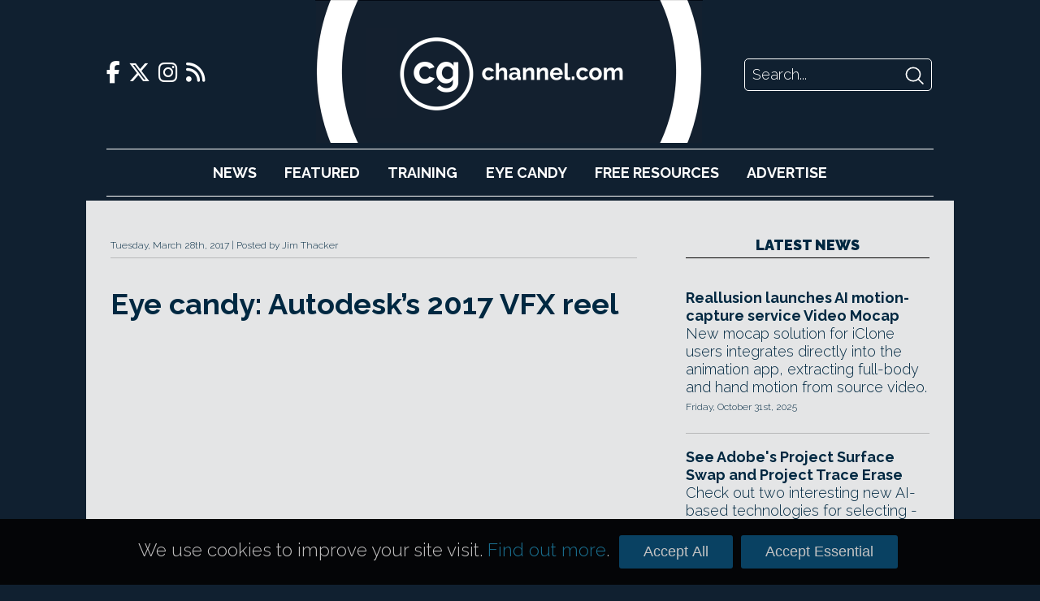

--- FILE ---
content_type: text/html; charset=UTF-8
request_url: https://www.cgchannel.com/2017/03/eye-candy-autodesks-2017-vfx-reel/
body_size: 26619
content:

<!DOCTYPE html>
<html lang="en-US">

	<head>
		<meta http-equiv="Content-Type" content="text/html; charset=UTF-8" />
		<meta name="viewport" content="width=device-width,initial-scale=1" />

		<title>Eye candy: Autodesk&#8217;s 2017 VFX reel | CG Channel</title>

		<!-- Google Analytics -->
		<script async src="https://www.googletagmanager.com/gtag/js?id=UA-42660818-1"></script>
		<script>
			window.dataLayer = window.dataLayer || [];
			function gtag(){dataLayer.push(arguments);}
			gtag('js', new Date());
			gtag('config', 'UA-42660818-1');
		</script>

		<script type="text/javascript" src="https://adserver.cgchannel.com/delivery/spcjs.php?id=1"></script>

		<!-- Facebook Stuff -->
									<meta property="og:title" content="Eye candy: Autodesk&#8217;s 2017 VFX reel | CG Channel" />
				<meta property="og:description" content="See the best new VFX created in Max and Maya: from Deadpool to The Mill's amazing commercials." />
				<meta property="og:image" content="" />
				<meta property="og:url" content="https://www.cgchannel.com/2017/03/eye-candy-autodesks-2017-vfx-reel/" />
				<meta name="title" content="Eye candy: Autodesk&#8217;s 2017 VFX reel | CG Channel" />
				<link rel="image_src" href="" />
							<!-- //Facebook Stuff-->

		<link rel="stylesheet" href="/wp-content/themes/bebop3/style.css" type="text/css" media="screen" />
		<link rel="pingback" href="https://www.cgchannel.com/xmlrpc.php" />
		<link rel="alternate" type="application/rss+xml" title="CG Channel RSS Feed" href="https://www.cgchannel.com/feed/" />
		<link rel="alternate" type="application/atom+xml" title="CG Channel Atom Feed" href="https://www.cgchannel.com/feed/atom/" />

		<!-- Wordpress headers -->
		
<!-- All in One SEO Pack 2.3.12.5 by Michael Torbert of Semper Fi Web Design[193,255] -->
<meta name="description"  content="See the best new VFX created in Max and Maya: from Deadpool to The Mill's amazing commercials." />

<meta name="keywords"  content="2017,3ds max,autodesk,deadpool,demo reel,flame,framestore,ghostbusters,independence day 2,kubo and the two strings,laika,maya,moonbot studios,mudbox,oculus story studio,pearl,shotgun,showreel,solid vfx lab,taking flight,the mill,vfx,visual effects" />

<link rel="canonical" href="https://www.cgchannel.com/2017/03/eye-candy-autodesks-2017-vfx-reel/" />
<!-- /all in one seo pack -->
<link rel='dns-prefetch' href='//s.w.org' />
<link rel="alternate" type="application/rss+xml" title="CG Channel &raquo; Eye candy: Autodesk&#8217;s 2017 VFX reel Comments Feed" href="https://www.cgchannel.com/2017/03/eye-candy-autodesks-2017-vfx-reel/feed/" />
		<script type="text/javascript">
			window._wpemojiSettings = {"baseUrl":"https:\/\/s.w.org\/images\/core\/emoji\/2.2.1\/72x72\/","ext":".png","svgUrl":"https:\/\/s.w.org\/images\/core\/emoji\/2.2.1\/svg\/","svgExt":".svg","source":{"concatemoji":"https:\/\/www.cgchannel.com\/wp-includes\/js\/wp-emoji-release.min.js?ver=4.7.5"}};
			!function(a,b,c){function d(a){var b,c,d,e,f=String.fromCharCode;if(!k||!k.fillText)return!1;switch(k.clearRect(0,0,j.width,j.height),k.textBaseline="top",k.font="600 32px Arial",a){case"flag":return k.fillText(f(55356,56826,55356,56819),0,0),!(j.toDataURL().length<3e3)&&(k.clearRect(0,0,j.width,j.height),k.fillText(f(55356,57331,65039,8205,55356,57096),0,0),b=j.toDataURL(),k.clearRect(0,0,j.width,j.height),k.fillText(f(55356,57331,55356,57096),0,0),c=j.toDataURL(),b!==c);case"emoji4":return k.fillText(f(55357,56425,55356,57341,8205,55357,56507),0,0),d=j.toDataURL(),k.clearRect(0,0,j.width,j.height),k.fillText(f(55357,56425,55356,57341,55357,56507),0,0),e=j.toDataURL(),d!==e}return!1}function e(a){var c=b.createElement("script");c.src=a,c.defer=c.type="text/javascript",b.getElementsByTagName("head")[0].appendChild(c)}var f,g,h,i,j=b.createElement("canvas"),k=j.getContext&&j.getContext("2d");for(i=Array("flag","emoji4"),c.supports={everything:!0,everythingExceptFlag:!0},h=0;h<i.length;h++)c.supports[i[h]]=d(i[h]),c.supports.everything=c.supports.everything&&c.supports[i[h]],"flag"!==i[h]&&(c.supports.everythingExceptFlag=c.supports.everythingExceptFlag&&c.supports[i[h]]);c.supports.everythingExceptFlag=c.supports.everythingExceptFlag&&!c.supports.flag,c.DOMReady=!1,c.readyCallback=function(){c.DOMReady=!0},c.supports.everything||(g=function(){c.readyCallback()},b.addEventListener?(b.addEventListener("DOMContentLoaded",g,!1),a.addEventListener("load",g,!1)):(a.attachEvent("onload",g),b.attachEvent("onreadystatechange",function(){"complete"===b.readyState&&c.readyCallback()})),f=c.source||{},f.concatemoji?e(f.concatemoji):f.wpemoji&&f.twemoji&&(e(f.twemoji),e(f.wpemoji)))}(window,document,window._wpemojiSettings);
		</script>
		<style type="text/css">
img.wp-smiley,
img.emoji {
	display: inline !important;
	border: none !important;
	box-shadow: none !important;
	height: 1em !important;
	width: 1em !important;
	margin: 0 .07em !important;
	vertical-align: -0.1em !important;
	background: none !important;
	padding: 0 !important;
}
</style>
<link rel='https://api.w.org/' href='https://www.cgchannel.com/wp-json/' />
<link rel="EditURI" type="application/rsd+xml" title="RSD" href="https://www.cgchannel.com/xmlrpc.php?rsd" />
<link rel="wlwmanifest" type="application/wlwmanifest+xml" href="https://www.cgchannel.com/wp-includes/wlwmanifest.xml" /> 
<link rel='prev' title='Boris FX releases Sapphire 10 Units' href='https://www.cgchannel.com/2017/03/boris-fx-releases-sapphire-10-units/' />
<link rel='next' title='Sneak peek: Unreal Engine 4.16&#8217;s new physics tools' href='https://www.cgchannel.com/2017/03/sneak-peek-unreal-engine-4-16s-new-physics-tools/' />
<meta name="generator" content="WordPress 4.7.5" />
<link rel='shortlink' href='https://www.cgchannel.com/?p=84187' />
<link rel="alternate" type="application/json+oembed" href="https://www.cgchannel.com/wp-json/oembed/1.0/embed?url=https%3A%2F%2Fwww.cgchannel.com%2F2017%2F03%2Feye-candy-autodesks-2017-vfx-reel%2F" />
<link rel="alternate" type="text/xml+oembed" href="https://www.cgchannel.com/wp-json/oembed/1.0/embed?url=https%3A%2F%2Fwww.cgchannel.com%2F2017%2F03%2Feye-candy-autodesks-2017-vfx-reel%2F&#038;format=xml" />

		<script type='text/javascript' src='/wp-content/plugins/jwplayer/swfobject.js'></script>

		<link rel="shortcut icon" href="/wp-content/themes/bebop3/favicon.ico" type="image/x-icon">

		
		<link rel="stylesheet" href="/build/legacy.60bd8556.css?_t=20230410T1806" />
		<link rel="stylesheet" href="/build/app.29b822ac.css?_t=20230410T1806" />

		<link rel="preconnect" href="https://fonts.googleapis.com" />
		<link rel="preconnect" href="https://fonts.gstatic.com" crossorigin />
		<link href="https://fonts.googleapis.com/css2?family=Raleway:wght@300;700;900&display=swap" rel="stylesheet" />

		<link href="/wp-content/themes/bebop3/fontawesome/css/fontawesome.css" rel="stylesheet">
		<link href="/wp-content/themes/bebop3/fontawesome/css/brands.css" rel="stylesheet">
		<link href="/wp-content/themes/bebop3/fontawesome/css/solid.css" rel="stylesheet">

		<script>
			function toggleNavigation() {
				var navigation = document.getElementById("navigation");

				if (navigation.style.display === "block") {
					navigation.style.display = "none";
				} else {
					navigation.style.display = "block";
				}
			}
		</script>
	</head>

	<!-- Body Start -->
	<body class="post-template-default single single-post postid-84187 single-format-standard">
		<script type="text/javascript">OA_show(11);</script>

<!-- <script>
    document.getElementById('ad-background').children('iframe')[0].removeAttr('style');
</script> -->

		<div class="header">
			<div class="header-top">
				<div class="social-links">
    <a href="https://www.facebook.com/cgchannel/">
        <i class="fab fa-facebook-f"></i>
    </a>

    <a href="https://twitter.com/theCGchannel">
        <i class="fab fa-x-twitter"></i>
    </a>

    <a href="https://www.instagram.com/thecgchannel/">
        <i class="fab fa-instagram"></i>
    </a>

    <a href="http://feeds2.feedburner.com/cgchannel/nHpU">
        <i class="fas fa-rss"></i>
    </a>
</div>

				<div class="header-menu">
					<a href="javascript:void(0);" class="nav-opener icon" onclick="toggleNavigation()">
						<i class="fa fa-solid fa-bars"></i>
					</a>
				</div>

				<div class="site-logo">
					<a href="/"></a>
				</div>

				<div class="site-logo-desktop">
					<a href="/">
						<img src="/wp-content/themes/bebop3/images/logo-desktop.png" height="176" />
					</a>
				</div>

				<div class="header-search">
    <form action="/" method="GET">
        <input class="search-input" name="s" placeholder="Search..." />
        <input class="search-submit" type="image" src="[data-uri]" />
    </form>
</div>
			</div>

			<div id="navigation" class="nav">
				<ul>
					<li><a href="/category/news">News</a></li>
					<li><a href="/category/features">Featured</a></li>
					<li><a href="/category/training">Training</a></li>
					<li><a href="/category/eye-candy/">Eye&nbsp;Candy</a></li>
					<li><a href="/category/free-resources/">Free&nbsp;Resources</a></li>
					<li><a href="/advertise/">Advertise</a></li>
				</ul>

				<div class="social-links">
    <a href="https://www.facebook.com/cgchannel/">
        <i class="fab fa-facebook-f"></i>
    </a>

    <a href="https://twitter.com/theCGchannel">
        <i class="fab fa-x-twitter"></i>
    </a>

    <a href="https://www.instagram.com/thecgchannel/">
        <i class="fab fa-instagram"></i>
    </a>

    <a href="http://feeds2.feedburner.com/cgchannel/nHpU">
        <i class="fas fa-rss"></i>
    </a>
</div>
				<div class="header-search">
    <form action="/" method="GET">
        <input class="search-input" name="s" placeholder="Search..." />
        <input class="search-submit" type="image" src="[data-uri]" />
    </form>
</div>
			</div>
		</div>

		<script type="text/javascript"><!--// <![CDATA[
    OA_show(5);
// ]]> --></script><noscript><a target="_blank" href="https://adserver.cgchannel.com/delivery/ck.php?n=cd523c5"><img border="0" alt="" src="https://adserver.cgchannel.com/delivery/avw.php?zoneid=6&amp;n=cd523c5" /></a></noscript>

<link rel="stylesheet" href="/build/single.151e827b.css?_t=20230410T1806" />

<!-- Article -->
<div class="container page">
			<article class="page">
			<header>
				<span class="article-post-time">Tuesday, March 28th, 2017</span>
				Posted by Jim Thacker			</header>

			<h1>Eye candy: Autodesk&#8217;s 2017 VFX reel</h1>

			<main>
				
				<!DOCTYPE html PUBLIC "-//W3C//DTD HTML 4.0 Transitional//EN" "http://www.w3.org/TR/REC-html40/loose.dtd">
<html><body><p class="full-width-embed" style="padding-top: 56.20%"><iframe width="960" height="539" src="https://www.youtube.com/embed/oHhHAbM3M7o?feature=oembed" frameborder="0" allowfullscreen></iframe></p>
<p><br>
Autodesk has just posted its latest visual effects showreel, showcasing some of the best recent projects on which tools like Maya, 3ds Max and Flame have been used.</p>
<p>Although, as you might expect, there are a fair number of blockbuster VFX movies (Deadpool, Independence Day 2, Ghostbusters) in there, the reel is actually quite heavy on shorter-form work.</p>
<p>That means some excellent commercials, from both Western powerhouses like <a href="http://www.the-mill.com" target="_blank">The Mill</a> and <a href="http://www.framestore.com" target="_blank">Framestore</a>, and Eastern ones like Korea&rsquo;s <a href="http://solidvfx.com/?ckattempt=1" target="_blank">Solid VFX Lab</a>.</p>
<p>There is also some nice animation work, ranging from LAIKA&rsquo;s Oscar-nominated Kubo and the Two Strings, to charming shorts like Moonbot Studios&rsquo; <a href="https://vimeo.com/182555047" target="_blank">Taking Flight</a> and Oculus Story Studio&rsquo;s <a href="https://www.youtube.com/watch?v=WqCH4DNQBUA" target="_blank">Pearl</a>.</p>
<p>If you like what you see, you can also find more Autodesk eye candy in the firm&rsquo;s <a href="https://www.cgchannel.com/2017/02/eye-candy-autodesks-2017-games-reel/" target="_blank">2017 games reel</a>.</p>
<p><br>
<a href="http://www.autodesk.com/industry/media-entertainment/vfx-film-tv" target="_blank">Read more about Autodesk&rsquo;s visual effects and animation software on the company&rsquo;s website</a></p>
<div class="yarpp yarpp-related yarpp-related-website yarpp-template-list">
<!-- YARPP List -->
<h2>Related Posts</h2><ol>
<li><a href="https://www.cgchannel.com/2016/11/eye-candy-autodesks-2016-vfx-reel/" rel="bookmark" title="Eye candy: Autodesk&rsquo;s 2016 VFX reel">Eye candy: Autodesk&rsquo;s 2016 VFX reel</a></li>
<li><a href="https://www.cgchannel.com/2017/02/eye-candy-sidefxs-2017-houdini-games-and-vr-reel/" rel="bookmark" title="Eye candy: SideFX&rsquo;s 2017 Houdini games and VR reel">Eye candy: SideFX&rsquo;s 2017 Houdini games and VR reel</a></li>
<li><a href="https://www.cgchannel.com/2017/07/eye-candy-sidefxs-2017-houdini-reel/" rel="bookmark" title="Eye candy: SideFX&rsquo;s 2017 Houdini reel">Eye candy: SideFX&rsquo;s 2017 Houdini reel</a></li>
<li><a href="https://www.cgchannel.com/2017/08/eye-candy-pixars-2017-renderman-demo-reel/" rel="bookmark" title="Eye candy: Pixar&rsquo;s 2017 RenderMan demo reel">Eye candy: Pixar&rsquo;s 2017 RenderMan demo reel</a></li>
</ol>
</div>
</body></html>
			</main>

			
			<!-- Tags -->

			<aside class="tags">
				<h2>Related Topics</h2>

				<span class="tag"> # <a href="https://www.cgchannel.com/tag/2017/" rel="tag">2017</a></span><span class="tag"> # <a href="https://www.cgchannel.com/tag/3ds-max/" rel="tag">3ds max</a></span><span class="tag"> # <a href="https://www.cgchannel.com/tag/autodesk/" rel="tag">autodesk</a></span><span class="tag"> # <a href="https://www.cgchannel.com/tag/deadpool/" rel="tag">Deadpool</a></span><span class="tag"> # <a href="https://www.cgchannel.com/tag/demo-reel/" rel="tag">Demo reel</a></span><span class="tag"> # <a href="https://www.cgchannel.com/tag/flame/" rel="tag">Flame</a></span><span class="tag"> # <a href="https://www.cgchannel.com/tag/framestore/" rel="tag">Framestore</a></span><span class="tag"> # <a href="https://www.cgchannel.com/tag/ghostbusters/" rel="tag">Ghostbusters</a></span><span class="tag"> # <a href="https://www.cgchannel.com/tag/independence-day-2/" rel="tag">Independence Day 2</a></span><span class="tag"> # <a href="https://www.cgchannel.com/tag/kubo-and-the-two-strings/" rel="tag">Kubo and the Two Strings</a></span><span class="tag"> # <a href="https://www.cgchannel.com/tag/laika/" rel="tag">Laika</a></span><span class="tag"> # <a href="https://www.cgchannel.com/tag/maya/" rel="tag">Maya</a></span><span class="tag"> # <a href="https://www.cgchannel.com/tag/moonbot-studios/" rel="tag">Moonbot Studios</a></span><span class="tag"> # <a href="https://www.cgchannel.com/tag/mudbox/" rel="tag">Mudbox</a></span><span class="tag"> # <a href="https://www.cgchannel.com/tag/oculus-story-studio/" rel="tag">Oculus Story Studio</a></span><span class="tag"> # <a href="https://www.cgchannel.com/tag/pearl/" rel="tag">Pearl</a></span><span class="tag"> # <a href="https://www.cgchannel.com/tag/shotgun/" rel="tag">Shotgun</a></span><span class="tag"> # <a href="https://www.cgchannel.com/tag/showreel/" rel="tag">showreel</a></span><span class="tag"> # <a href="https://www.cgchannel.com/tag/solid-vfx-lab/" rel="tag">Solid VFX Lab</a></span><span class="tag"> # <a href="https://www.cgchannel.com/tag/taking-flight/" rel="tag">Taking Flight</a></span><span class="tag"> # <a href="https://www.cgchannel.com/tag/the-mill/" rel="tag">The Mill</a></span><span class="tag"> # <a href="https://www.cgchannel.com/tag/vfx/" rel="tag">vfx</a></span><span class="tag"> # <a href="https://www.cgchannel.com/tag/visual-effects/" rel="tag">visual effects</a></span>			</aside>
		</article>

		<div class="sidebar">
			<!-- ADVERTISING -->

			<script type="text/javascript"><!--// <![CDATA[
    OA_show(2);
// ]]> --></script><noscript><a target="_blank" href="https://adserver.cgchannel.com/delivery/ck.php?n=54fe8b5"><img border="0" alt="" src="https://adserver.cgchannel.com/delivery/avw.php?zoneid=7&amp;n=54fe8b5" /></a></noscript>

			<!-- LATEST NEWS OR FEATURES -->

<aside class="news">
	
	<a href="/category/news"><h2 class="decorative">Latest News</h2></a>

	<article class="boxout boxout-regular">
    
    
    <div class="boxout-details">
        <a class="boxout-headline" href="/2025/10/reallusion-launches-ai-motion-capture-service-video-mocap/">Reallusion launches AI motion-capture service Video Mocap</a>

        <p class="boxout-summary">New mocap solution for iClone users integrates directly into the animation app, extracting full-body and hand motion from source video.</p>

                    <p class="boxout-date">Friday, October 31st, 2025</p>
            </div>
</article>
<article class="boxout boxout-regular">
    
    
    <div class="boxout-details">
        <a class="boxout-headline" href="/2025/10/sneak-peeks-adobes-project-surface-swap-and-project-trace-erase/">See Adobe's Project Surface Swap and Project Trace Erase</a>

        <p class="boxout-summary">Check out two interesting new AI-based technologies for selecting - and magically removing all trace of - objects in images. </p>

                    <p class="boxout-date">Friday, October 31st, 2025</p>
            </div>
</article>
<article class="boxout boxout-regular">
    
    
    <div class="boxout-details">
        <a class="boxout-headline" href="/2025/10/check-out-canvas-new-perpetually-free-affinity-software/">Check out Canva's new, perpetually free Affinity software</a>

        <p class="boxout-summary">New all-in-one application Affinity by Canva combines capabilities from Affinity Photo, Designer and Publisher for pro graphics work.</p>

                    <p class="boxout-date">Friday, October 31st, 2025</p>
            </div>
</article>
<article class="boxout boxout-regular">
    
    
    <div class="boxout-details">
        <a class="boxout-headline" href="/2025/10/free-tool-clothy3d-studio-auto-fits-clothing-to-3d-characters/">Free tool Clothy3D Studio auto-fits clothing to 3D characters</a>

        <p class="boxout-summary">Interesting tool suite transfers clothing and rigs between 3D characters from different sources. Works with UE5 MetaHumans.</p>

                    <p class="boxout-date">Wednesday, October 29th, 2025</p>
            </div>
</article>
<article class="boxout boxout-regular">
    
    
    <div class="boxout-details">
        <a class="boxout-headline" href="/2025/10/adobe-releases-photoshop-27-0/">Adobe releases Photoshop 27.0</a>

        <p class="boxout-summary">Major update adds AI compositing system Harmonize, and an image upscaler powered by Topaz Labs' AI models. See all the new features.</p>

                    <p class="boxout-date">Tuesday, October 28th, 2025</p>
            </div>
</article>
<article class="boxout boxout-regular">
    
    
    <div class="boxout-details">
        <a class="boxout-headline" href="/2025/10/aws-to-put-deadline-into-maintenance-mode-next-month/">AWS to put Deadline into maintenance mode next month</a>

        <p class="boxout-summary">Free renderfarm management software will still be supported, but will only get critical fixes. Users advised to 'explore Deadline Cloud'.</p>

                    <p class="boxout-date">Tuesday, October 28th, 2025</p>
            </div>
</article>

	<h4 class="decorative"><a href="/category/news">More News</a></h4>

	<a class="boxout-headline" href="/2025/10/download-25-free-29k-hdris-from-open-hdri/">Download 25 free 29K HDRIs from Open HDRI</a>
<a class="boxout-headline" href="/2025/10/check-out-free-creature-anatomy-reference-app-arthropods/">Check out free creature anatomy reference app Arthropods</a>
<a class="boxout-headline" href="/2025/10/master-hard-surface-modeling-for-concept-art-in-autodesk-fusion/">Master hard-surface modeling for concept art in Autodesk Fusion</a>
<a class="boxout-headline" href="/2025/10/otoy-releases-octanerender-2025-4/">Otoy releases OctaneRender 2025.4</a>
<a class="boxout-headline" href="/2025/10/foundry-releases-flix-8-0/">Foundry releases Flix 8.0</a>
<a class="boxout-headline" href="/2025/10/volinga-plugin-pro-lets-you-relight-3dgs-data-inside-unreal-engine/">Volinga Plugin Pro lets you relight 3DGS data inside Unreal Engine</a>
<a class="boxout-headline" href="/2025/10/huion-unveils-new-4k-24-inch-kamvas-pro-24-gen-3-pen-display/">Huion unveils $1,399 24-inch 4K Kamvas Pro 24 (Gen 3) pen display</a>
<a class="boxout-headline" href="/2025/10/fluid-flow-lets-you-paint-lava-and-sand-into-blender-scenes/">Fluid Flow lets you paint lava and sand into Blender Scenes</a>
<a class="boxout-headline" href="/2025/10/get-120-free-3d-construction-site-props-for-games-and-visualization/">Get 120 free 3D construction site props for games and visualization</a>
<a class="boxout-headline" href="/2025/10/which-cg-applications-natively-support-windows-on-arm/">Which CG applications natively support Windows on ARM?</a>
<a class="boxout-headline" href="/2025/10/orange-turbine-releases-retopoflow-4-0-for-blender/">Orange Turbine releases Retopoflow 4.0 for Blender</a>
<a class="boxout-headline" href="/2025/10/open-3d-foundation-releases-o3de-2025-10/">Open 3D Foundation releases O3DE 2025.10</a>

	<a href="/category/news" class="homepage-older-posts">Older Posts</a>
</aside>
		</div>
	</div>

	<!-- Footer -->
	<div class="site-footer">
		<div class="site-footer-inner">
			<div class="site-footer-info">
				<div class="site-logo">
					<a href="/"></a>
				</div>

				<p>CG Channel is part of the Gnomon group of companies</p>

				<a class="site-footer-school" href="http://gnomonschool.com" title="Gnomon School"></a>
				<a class="site-footer-workshop" href="http://thegnomonworkshop.com" title="Gnomon Workshop"></a>
			</div>

			<div class="site-footer-bottom">
				<ul class="site-footer-links">
					<li><a href="/about/">About</a></li>
					<li><a href="/contact">Contact</a></li>
					<li><a href="/advertise">Advertise</a></li>
					<li><a href="/privacy">Privacy</a></li>
				</ul>

				<div class="social-links">
    <a href="https://www.facebook.com/cgchannel/">
        <i class="fab fa-facebook-f"></i>
    </a>

    <a href="https://twitter.com/theCGchannel">
        <i class="fab fa-x-twitter"></i>
    </a>

    <a href="https://www.instagram.com/thecgchannel/">
        <i class="fab fa-instagram"></i>
    </a>

    <a href="http://feeds2.feedburner.com/cgchannel/nHpU">
        <i class="fas fa-rss"></i>
    </a>
</div>
			</div>
		</div>
	</div>

	<link rel='stylesheet' id='yarppRelatedCss-css'  href='https://www.cgchannel.com/wp-content/plugins/yet-another-related-posts-plugin/style/related.css?ver=5.30.11' type='text/css' media='all' />
<script type='text/javascript'>
/* <![CDATA[ */
var viewsCacheL10n = {"admin_ajax_url":"https:\/\/www.cgchannel.com\/wp-admin\/admin-ajax.php","nonce":"aabe96f8bc","post_id":"84187"};
/* ]]> */
</script>
<script type='text/javascript' src='https://www.cgchannel.com/wp-content/plugins/wp-postviews/postviews-cache.js?ver=1.78'></script>
<script type='text/javascript' src='https://www.cgchannel.com/wp-includes/js/wp-embed.min.js?ver=4.7.5'></script>
<script type='text/javascript' src='https://www.cgchannel.com/wp-includes/js/comment-reply.min.js?ver=4.7.5'></script>
	</body>

	<div class="cookie-consent-container">
		<div class="cookie-consent">
			<p>We use cookies to improve your site visit. <a href="/privacy">Find out more</a>.</p>

			<button class="cookie-consent-all">Accept All</button>
			<button class="cookie-consent-essential">Accept Essential</button>
		</div>
	</div>

	<style>
		.cookie-consent-container {
			background: url('/wp-content/themes/bebop3/images/header/header-repeat.jpg');
			position: fixed;
			bottom: 0;
			width: 100%;
			z-index: 2;
		}

		.cookie-consent {
			align-items: baseline;
			color: #fff;
			display: flex;
			font-size: 125%;
			margin: 20px auto;
			width: 940px;
		}

		.cookie-consent p {
			color: rgb(196, 195, 195);
			flex-grow: 1;
			font-size: 100%;
		}

		.cookie-consent a {
			color: rgb(26, 112, 144);
		}

		.cookie-consent-all, .cookie-consent-essential {
			background: #094162;
			border: none;
			border-radius: 3px;
			color: rgb(196, 195, 195);
			cursor: pointer;
			font-family: proxima_nova_rgregular, Arial, Helvetica, sans-serif;
			font-size: 18px;
			margin: 0 5px;
			padding: 10px 30px;
		}

		@media (max-width: 1024px) {
			.cookie-consent-container {
				display: none;
			}
		}
	</style>

	<script>
		function isCookieConsentSet() {
			return document.cookie.split(';').some((item) => item.trim().startsWith('cookie_consent='));
		}

		function getCookieConsent() {
			return document.cookie.split('; ').find(row => row.startsWith('cookie_consent=')).split('=')[1];
		}

		function enableAnalyticsConsent() {
			// Allow Google Analytics to add cookies
			gtag('consent', 'update', {
				'ad_storage': 'granted',
				'analytics_storage': 'granted'
			});
		}

		document.addEventListener('DOMContentLoaded', function () {
			if (isCookieConsentSet()) {
				document.querySelector('.cookie-consent-container').style.display = 'none';

				if (getCookieConsent() === 'all') {
					enableAnalyticsConsent();
				}
			}

			document.querySelector('.cookie-consent-all').addEventListener('click', function () {
				enableAnalyticsConsent();

				// Write consent cookie for preferences
				document.cookie = 'cookie_consent=all'

				// Hide the banner
				document.querySelector('.cookie-consent-container').style.display = 'none';
			});

			document.querySelector('.cookie-consent-essential').addEventListener('click', function () {
				// Write consent cookie for preferences
				document.cookie = 'cookie_consent=essential'

				// Hide the banner
				document.querySelector('.cookie-consent-container').style.disaply = 'none';
			});
		});
	</script>
</html>
